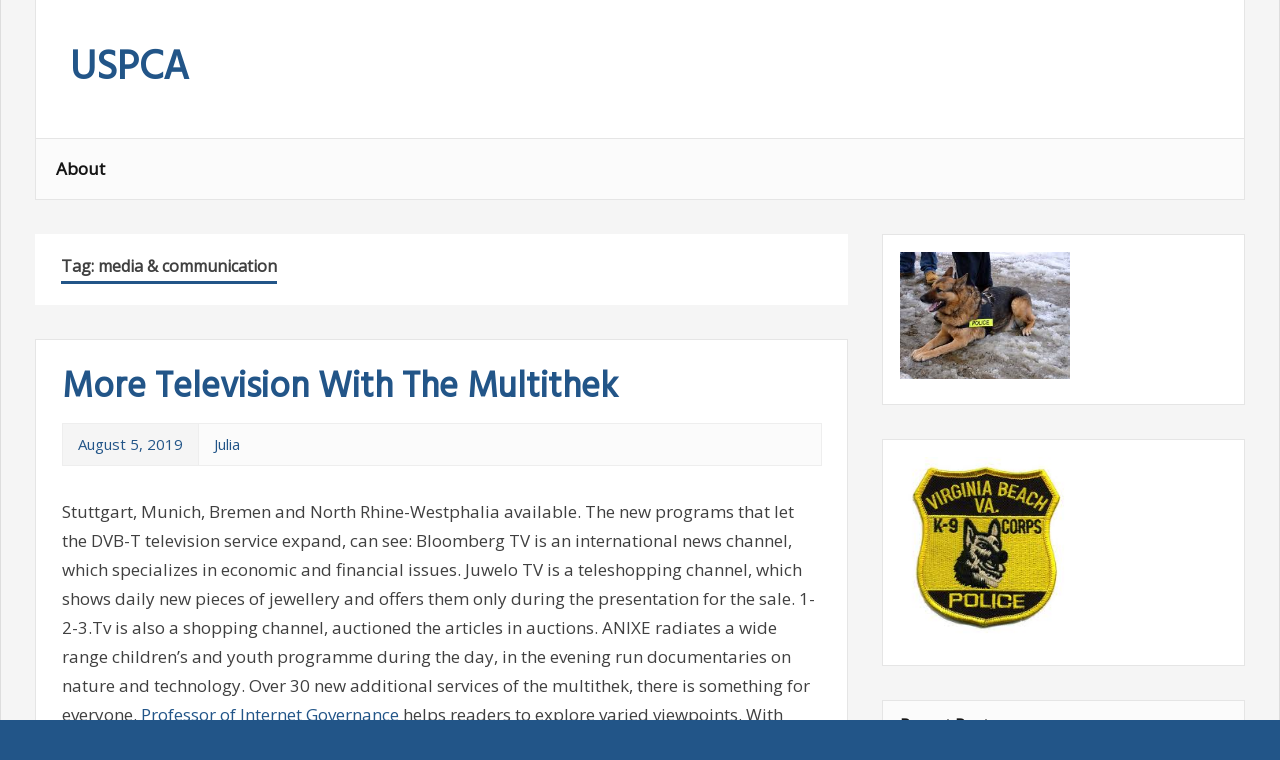

--- FILE ---
content_type: text/html; charset=UTF-8
request_url: http://www.uspca21.com/tag/media-communication/
body_size: 11790
content:
<!DOCTYPE html>
<html lang="en-US">

<head>
<meta charset="UTF-8">
<meta name="viewport" content="width=device-width, initial-scale=1">
<link rel="profile" href="http://gmpg.org/xfn/11">
<link rel="pingback" href="http://www.uspca21.com/xmlrpc.php">

<title>media &amp; communication &#8211; USPCA</title>
<meta name='robots' content='max-image-preview:large' />
<link rel='dns-prefetch' href='//fonts.googleapis.com' />
<link rel="alternate" type="application/rss+xml" title="USPCA &raquo; Feed" href="http://www.uspca21.com/feed/" />
<link rel="alternate" type="application/rss+xml" title="USPCA &raquo; Comments Feed" href="http://www.uspca21.com/comments/feed/" />
<link rel="alternate" type="application/rss+xml" title="USPCA &raquo; media &amp; communication Tag Feed" href="http://www.uspca21.com/tag/media-communication/feed/" />
<style id='wp-img-auto-sizes-contain-inline-css' type='text/css'>
img:is([sizes=auto i],[sizes^="auto," i]){contain-intrinsic-size:3000px 1500px}
/*# sourceURL=wp-img-auto-sizes-contain-inline-css */
</style>
<style id='wp-emoji-styles-inline-css' type='text/css'>

	img.wp-smiley, img.emoji {
		display: inline !important;
		border: none !important;
		box-shadow: none !important;
		height: 1em !important;
		width: 1em !important;
		margin: 0 0.07em !important;
		vertical-align: -0.1em !important;
		background: none !important;
		padding: 0 !important;
	}
/*# sourceURL=wp-emoji-styles-inline-css */
</style>
<style id='wp-block-library-inline-css' type='text/css'>
:root{--wp-block-synced-color:#7a00df;--wp-block-synced-color--rgb:122,0,223;--wp-bound-block-color:var(--wp-block-synced-color);--wp-editor-canvas-background:#ddd;--wp-admin-theme-color:#007cba;--wp-admin-theme-color--rgb:0,124,186;--wp-admin-theme-color-darker-10:#006ba1;--wp-admin-theme-color-darker-10--rgb:0,107,160.5;--wp-admin-theme-color-darker-20:#005a87;--wp-admin-theme-color-darker-20--rgb:0,90,135;--wp-admin-border-width-focus:2px}@media (min-resolution:192dpi){:root{--wp-admin-border-width-focus:1.5px}}.wp-element-button{cursor:pointer}:root .has-very-light-gray-background-color{background-color:#eee}:root .has-very-dark-gray-background-color{background-color:#313131}:root .has-very-light-gray-color{color:#eee}:root .has-very-dark-gray-color{color:#313131}:root .has-vivid-green-cyan-to-vivid-cyan-blue-gradient-background{background:linear-gradient(135deg,#00d084,#0693e3)}:root .has-purple-crush-gradient-background{background:linear-gradient(135deg,#34e2e4,#4721fb 50%,#ab1dfe)}:root .has-hazy-dawn-gradient-background{background:linear-gradient(135deg,#faaca8,#dad0ec)}:root .has-subdued-olive-gradient-background{background:linear-gradient(135deg,#fafae1,#67a671)}:root .has-atomic-cream-gradient-background{background:linear-gradient(135deg,#fdd79a,#004a59)}:root .has-nightshade-gradient-background{background:linear-gradient(135deg,#330968,#31cdcf)}:root .has-midnight-gradient-background{background:linear-gradient(135deg,#020381,#2874fc)}:root{--wp--preset--font-size--normal:16px;--wp--preset--font-size--huge:42px}.has-regular-font-size{font-size:1em}.has-larger-font-size{font-size:2.625em}.has-normal-font-size{font-size:var(--wp--preset--font-size--normal)}.has-huge-font-size{font-size:var(--wp--preset--font-size--huge)}.has-text-align-center{text-align:center}.has-text-align-left{text-align:left}.has-text-align-right{text-align:right}.has-fit-text{white-space:nowrap!important}#end-resizable-editor-section{display:none}.aligncenter{clear:both}.items-justified-left{justify-content:flex-start}.items-justified-center{justify-content:center}.items-justified-right{justify-content:flex-end}.items-justified-space-between{justify-content:space-between}.screen-reader-text{border:0;clip-path:inset(50%);height:1px;margin:-1px;overflow:hidden;padding:0;position:absolute;width:1px;word-wrap:normal!important}.screen-reader-text:focus{background-color:#ddd;clip-path:none;color:#444;display:block;font-size:1em;height:auto;left:5px;line-height:normal;padding:15px 23px 14px;text-decoration:none;top:5px;width:auto;z-index:100000}html :where(.has-border-color){border-style:solid}html :where([style*=border-top-color]){border-top-style:solid}html :where([style*=border-right-color]){border-right-style:solid}html :where([style*=border-bottom-color]){border-bottom-style:solid}html :where([style*=border-left-color]){border-left-style:solid}html :where([style*=border-width]){border-style:solid}html :where([style*=border-top-width]){border-top-style:solid}html :where([style*=border-right-width]){border-right-style:solid}html :where([style*=border-bottom-width]){border-bottom-style:solid}html :where([style*=border-left-width]){border-left-style:solid}html :where(img[class*=wp-image-]){height:auto;max-width:100%}:where(figure){margin:0 0 1em}html :where(.is-position-sticky){--wp-admin--admin-bar--position-offset:var(--wp-admin--admin-bar--height,0px)}@media screen and (max-width:600px){html :where(.is-position-sticky){--wp-admin--admin-bar--position-offset:0px}}

/*# sourceURL=wp-block-library-inline-css */
</style><style id='global-styles-inline-css' type='text/css'>
:root{--wp--preset--aspect-ratio--square: 1;--wp--preset--aspect-ratio--4-3: 4/3;--wp--preset--aspect-ratio--3-4: 3/4;--wp--preset--aspect-ratio--3-2: 3/2;--wp--preset--aspect-ratio--2-3: 2/3;--wp--preset--aspect-ratio--16-9: 16/9;--wp--preset--aspect-ratio--9-16: 9/16;--wp--preset--color--black: #000000;--wp--preset--color--cyan-bluish-gray: #abb8c3;--wp--preset--color--white: #ffffff;--wp--preset--color--pale-pink: #f78da7;--wp--preset--color--vivid-red: #cf2e2e;--wp--preset--color--luminous-vivid-orange: #ff6900;--wp--preset--color--luminous-vivid-amber: #fcb900;--wp--preset--color--light-green-cyan: #7bdcb5;--wp--preset--color--vivid-green-cyan: #00d084;--wp--preset--color--pale-cyan-blue: #8ed1fc;--wp--preset--color--vivid-cyan-blue: #0693e3;--wp--preset--color--vivid-purple: #9b51e0;--wp--preset--gradient--vivid-cyan-blue-to-vivid-purple: linear-gradient(135deg,rgb(6,147,227) 0%,rgb(155,81,224) 100%);--wp--preset--gradient--light-green-cyan-to-vivid-green-cyan: linear-gradient(135deg,rgb(122,220,180) 0%,rgb(0,208,130) 100%);--wp--preset--gradient--luminous-vivid-amber-to-luminous-vivid-orange: linear-gradient(135deg,rgb(252,185,0) 0%,rgb(255,105,0) 100%);--wp--preset--gradient--luminous-vivid-orange-to-vivid-red: linear-gradient(135deg,rgb(255,105,0) 0%,rgb(207,46,46) 100%);--wp--preset--gradient--very-light-gray-to-cyan-bluish-gray: linear-gradient(135deg,rgb(238,238,238) 0%,rgb(169,184,195) 100%);--wp--preset--gradient--cool-to-warm-spectrum: linear-gradient(135deg,rgb(74,234,220) 0%,rgb(151,120,209) 20%,rgb(207,42,186) 40%,rgb(238,44,130) 60%,rgb(251,105,98) 80%,rgb(254,248,76) 100%);--wp--preset--gradient--blush-light-purple: linear-gradient(135deg,rgb(255,206,236) 0%,rgb(152,150,240) 100%);--wp--preset--gradient--blush-bordeaux: linear-gradient(135deg,rgb(254,205,165) 0%,rgb(254,45,45) 50%,rgb(107,0,62) 100%);--wp--preset--gradient--luminous-dusk: linear-gradient(135deg,rgb(255,203,112) 0%,rgb(199,81,192) 50%,rgb(65,88,208) 100%);--wp--preset--gradient--pale-ocean: linear-gradient(135deg,rgb(255,245,203) 0%,rgb(182,227,212) 50%,rgb(51,167,181) 100%);--wp--preset--gradient--electric-grass: linear-gradient(135deg,rgb(202,248,128) 0%,rgb(113,206,126) 100%);--wp--preset--gradient--midnight: linear-gradient(135deg,rgb(2,3,129) 0%,rgb(40,116,252) 100%);--wp--preset--font-size--small: 13px;--wp--preset--font-size--medium: 20px;--wp--preset--font-size--large: 36px;--wp--preset--font-size--x-large: 42px;--wp--preset--spacing--20: 0.44rem;--wp--preset--spacing--30: 0.67rem;--wp--preset--spacing--40: 1rem;--wp--preset--spacing--50: 1.5rem;--wp--preset--spacing--60: 2.25rem;--wp--preset--spacing--70: 3.38rem;--wp--preset--spacing--80: 5.06rem;--wp--preset--shadow--natural: 6px 6px 9px rgba(0, 0, 0, 0.2);--wp--preset--shadow--deep: 12px 12px 50px rgba(0, 0, 0, 0.4);--wp--preset--shadow--sharp: 6px 6px 0px rgba(0, 0, 0, 0.2);--wp--preset--shadow--outlined: 6px 6px 0px -3px rgb(255, 255, 255), 6px 6px rgb(0, 0, 0);--wp--preset--shadow--crisp: 6px 6px 0px rgb(0, 0, 0);}:where(.is-layout-flex){gap: 0.5em;}:where(.is-layout-grid){gap: 0.5em;}body .is-layout-flex{display: flex;}.is-layout-flex{flex-wrap: wrap;align-items: center;}.is-layout-flex > :is(*, div){margin: 0;}body .is-layout-grid{display: grid;}.is-layout-grid > :is(*, div){margin: 0;}:where(.wp-block-columns.is-layout-flex){gap: 2em;}:where(.wp-block-columns.is-layout-grid){gap: 2em;}:where(.wp-block-post-template.is-layout-flex){gap: 1.25em;}:where(.wp-block-post-template.is-layout-grid){gap: 1.25em;}.has-black-color{color: var(--wp--preset--color--black) !important;}.has-cyan-bluish-gray-color{color: var(--wp--preset--color--cyan-bluish-gray) !important;}.has-white-color{color: var(--wp--preset--color--white) !important;}.has-pale-pink-color{color: var(--wp--preset--color--pale-pink) !important;}.has-vivid-red-color{color: var(--wp--preset--color--vivid-red) !important;}.has-luminous-vivid-orange-color{color: var(--wp--preset--color--luminous-vivid-orange) !important;}.has-luminous-vivid-amber-color{color: var(--wp--preset--color--luminous-vivid-amber) !important;}.has-light-green-cyan-color{color: var(--wp--preset--color--light-green-cyan) !important;}.has-vivid-green-cyan-color{color: var(--wp--preset--color--vivid-green-cyan) !important;}.has-pale-cyan-blue-color{color: var(--wp--preset--color--pale-cyan-blue) !important;}.has-vivid-cyan-blue-color{color: var(--wp--preset--color--vivid-cyan-blue) !important;}.has-vivid-purple-color{color: var(--wp--preset--color--vivid-purple) !important;}.has-black-background-color{background-color: var(--wp--preset--color--black) !important;}.has-cyan-bluish-gray-background-color{background-color: var(--wp--preset--color--cyan-bluish-gray) !important;}.has-white-background-color{background-color: var(--wp--preset--color--white) !important;}.has-pale-pink-background-color{background-color: var(--wp--preset--color--pale-pink) !important;}.has-vivid-red-background-color{background-color: var(--wp--preset--color--vivid-red) !important;}.has-luminous-vivid-orange-background-color{background-color: var(--wp--preset--color--luminous-vivid-orange) !important;}.has-luminous-vivid-amber-background-color{background-color: var(--wp--preset--color--luminous-vivid-amber) !important;}.has-light-green-cyan-background-color{background-color: var(--wp--preset--color--light-green-cyan) !important;}.has-vivid-green-cyan-background-color{background-color: var(--wp--preset--color--vivid-green-cyan) !important;}.has-pale-cyan-blue-background-color{background-color: var(--wp--preset--color--pale-cyan-blue) !important;}.has-vivid-cyan-blue-background-color{background-color: var(--wp--preset--color--vivid-cyan-blue) !important;}.has-vivid-purple-background-color{background-color: var(--wp--preset--color--vivid-purple) !important;}.has-black-border-color{border-color: var(--wp--preset--color--black) !important;}.has-cyan-bluish-gray-border-color{border-color: var(--wp--preset--color--cyan-bluish-gray) !important;}.has-white-border-color{border-color: var(--wp--preset--color--white) !important;}.has-pale-pink-border-color{border-color: var(--wp--preset--color--pale-pink) !important;}.has-vivid-red-border-color{border-color: var(--wp--preset--color--vivid-red) !important;}.has-luminous-vivid-orange-border-color{border-color: var(--wp--preset--color--luminous-vivid-orange) !important;}.has-luminous-vivid-amber-border-color{border-color: var(--wp--preset--color--luminous-vivid-amber) !important;}.has-light-green-cyan-border-color{border-color: var(--wp--preset--color--light-green-cyan) !important;}.has-vivid-green-cyan-border-color{border-color: var(--wp--preset--color--vivid-green-cyan) !important;}.has-pale-cyan-blue-border-color{border-color: var(--wp--preset--color--pale-cyan-blue) !important;}.has-vivid-cyan-blue-border-color{border-color: var(--wp--preset--color--vivid-cyan-blue) !important;}.has-vivid-purple-border-color{border-color: var(--wp--preset--color--vivid-purple) !important;}.has-vivid-cyan-blue-to-vivid-purple-gradient-background{background: var(--wp--preset--gradient--vivid-cyan-blue-to-vivid-purple) !important;}.has-light-green-cyan-to-vivid-green-cyan-gradient-background{background: var(--wp--preset--gradient--light-green-cyan-to-vivid-green-cyan) !important;}.has-luminous-vivid-amber-to-luminous-vivid-orange-gradient-background{background: var(--wp--preset--gradient--luminous-vivid-amber-to-luminous-vivid-orange) !important;}.has-luminous-vivid-orange-to-vivid-red-gradient-background{background: var(--wp--preset--gradient--luminous-vivid-orange-to-vivid-red) !important;}.has-very-light-gray-to-cyan-bluish-gray-gradient-background{background: var(--wp--preset--gradient--very-light-gray-to-cyan-bluish-gray) !important;}.has-cool-to-warm-spectrum-gradient-background{background: var(--wp--preset--gradient--cool-to-warm-spectrum) !important;}.has-blush-light-purple-gradient-background{background: var(--wp--preset--gradient--blush-light-purple) !important;}.has-blush-bordeaux-gradient-background{background: var(--wp--preset--gradient--blush-bordeaux) !important;}.has-luminous-dusk-gradient-background{background: var(--wp--preset--gradient--luminous-dusk) !important;}.has-pale-ocean-gradient-background{background: var(--wp--preset--gradient--pale-ocean) !important;}.has-electric-grass-gradient-background{background: var(--wp--preset--gradient--electric-grass) !important;}.has-midnight-gradient-background{background: var(--wp--preset--gradient--midnight) !important;}.has-small-font-size{font-size: var(--wp--preset--font-size--small) !important;}.has-medium-font-size{font-size: var(--wp--preset--font-size--medium) !important;}.has-large-font-size{font-size: var(--wp--preset--font-size--large) !important;}.has-x-large-font-size{font-size: var(--wp--preset--font-size--x-large) !important;}
/*# sourceURL=global-styles-inline-css */
</style>

<style id='classic-theme-styles-inline-css' type='text/css'>
/*! This file is auto-generated */
.wp-block-button__link{color:#fff;background-color:#32373c;border-radius:9999px;box-shadow:none;text-decoration:none;padding:calc(.667em + 2px) calc(1.333em + 2px);font-size:1.125em}.wp-block-file__button{background:#32373c;color:#fff;text-decoration:none}
/*# sourceURL=/wp-includes/css/classic-themes.min.css */
</style>
<link rel='stylesheet' id='zeemagazine-stylesheet-css' href='http://www.uspca21.com/wp-content/themes/zeemagazine/style.css?ver=6.9' type='text/css' media='all' />
<link rel='stylesheet' id='zeemagazine-genericons-css' href='http://www.uspca21.com/wp-content/themes/zeemagazine/css/genericons/genericons.css?ver=6.9' type='text/css' media='all' />
<link rel='stylesheet' id='zeemagazine-default-fonts-css' href='//fonts.googleapis.com/css?family=Open+Sans%7CHind&#038;subset=latin%2Clatin-ext' type='text/css' media='all' />
<script type="text/javascript" src="http://www.uspca21.com/wp-includes/js/jquery/jquery.min.js?ver=3.7.1" id="jquery-core-js"></script>
<script type="text/javascript" src="http://www.uspca21.com/wp-includes/js/jquery/jquery-migrate.min.js?ver=3.4.1" id="jquery-migrate-js"></script>
<script type="text/javascript" src="http://www.uspca21.com/wp-content/themes/zeemagazine/js/navigation.js?ver=6.9" id="zeemagazine-jquery-navigation-js"></script>
<script type="text/javascript" src="http://www.uspca21.com/wp-content/themes/zeemagazine/js/sidebar.js?ver=6.9" id="zeemagazine-jquery-sidebar-js"></script>
<link rel="https://api.w.org/" href="http://www.uspca21.com/wp-json/" /><link rel="alternate" title="JSON" type="application/json" href="http://www.uspca21.com/wp-json/wp/v2/tags/271" /><meta name="generator" content="WordPress 6.9" />
<style data-context="foundation-flickity-css">/*! Flickity v2.0.2
http://flickity.metafizzy.co
---------------------------------------------- */.flickity-enabled{position:relative}.flickity-enabled:focus{outline:0}.flickity-viewport{overflow:hidden;position:relative;height:100%}.flickity-slider{position:absolute;width:100%;height:100%}.flickity-enabled.is-draggable{-webkit-tap-highlight-color:transparent;tap-highlight-color:transparent;-webkit-user-select:none;-moz-user-select:none;-ms-user-select:none;user-select:none}.flickity-enabled.is-draggable .flickity-viewport{cursor:move;cursor:-webkit-grab;cursor:grab}.flickity-enabled.is-draggable .flickity-viewport.is-pointer-down{cursor:-webkit-grabbing;cursor:grabbing}.flickity-prev-next-button{position:absolute;top:50%;width:44px;height:44px;border:none;border-radius:50%;background:#fff;background:hsla(0,0%,100%,.75);cursor:pointer;-webkit-transform:translateY(-50%);transform:translateY(-50%)}.flickity-prev-next-button:hover{background:#fff}.flickity-prev-next-button:focus{outline:0;box-shadow:0 0 0 5px #09f}.flickity-prev-next-button:active{opacity:.6}.flickity-prev-next-button.previous{left:10px}.flickity-prev-next-button.next{right:10px}.flickity-rtl .flickity-prev-next-button.previous{left:auto;right:10px}.flickity-rtl .flickity-prev-next-button.next{right:auto;left:10px}.flickity-prev-next-button:disabled{opacity:.3;cursor:auto}.flickity-prev-next-button svg{position:absolute;left:20%;top:20%;width:60%;height:60%}.flickity-prev-next-button .arrow{fill:#333}.flickity-page-dots{position:absolute;width:100%;bottom:-25px;padding:0;margin:0;list-style:none;text-align:center;line-height:1}.flickity-rtl .flickity-page-dots{direction:rtl}.flickity-page-dots .dot{display:inline-block;width:10px;height:10px;margin:0 8px;background:#333;border-radius:50%;opacity:.25;cursor:pointer}.flickity-page-dots .dot.is-selected{opacity:1}</style><style data-context="foundation-slideout-css">.slideout-menu{position:fixed;left:0;top:0;bottom:0;right:auto;z-index:0;width:256px;overflow-y:auto;-webkit-overflow-scrolling:touch;display:none}.slideout-menu.pushit-right{left:auto;right:0}.slideout-panel{position:relative;z-index:1;will-change:transform}.slideout-open,.slideout-open .slideout-panel,.slideout-open body{overflow:hidden}.slideout-open .slideout-menu{display:block}.pushit{display:none}</style><style>.ios7.web-app-mode.has-fixed header{ background-color: rgba(3,122,221,.88);}</style></head>

<body class="archive tag tag-media-communication tag-271 wp-theme-zeemagazine">

	<div id="page" class="hfeed site">
		
		<a class="skip-link screen-reader-text" href="#content">Skip to content</a>
			
		<header id="masthead" class="site-header clearfix" role="banner">
			
			<div class="header-main clearfix">
						
				<div id="logo" class="site-branding clearfix">
				
					
	<a href="http://www.uspca21.com/" title="USPCA" rel="home">
		<h1 class="site-title">USPCA</h1>
	</a>

				
				</div><!-- .site-branding -->
				
				<div class="header-content-wrap">
				
					
	<div id="header-content" class="header-content clearfix">
		
		
	</div>				
				</div>

			</div><!-- .header-main -->
			
			<nav id="main-navigation" class="primary-navigation navigation clearfix" role="navigation">
				<ul id="menu-main-navigation" class="main-navigation-menu menu"><li class="page_item page-item-8"><a href="http://www.uspca21.com/about-2/">About</a></li>
</ul>			</nav><!-- #main-navigation -->
		
		</header><!-- #masthead -->
		
				
		<div id="content" class="site-content clearfix">
			
	<section id="primary" class="content-area">
		<main id="main" class="site-main" role="main">
		
				
			<header class="page-header">
				<h1 class="archive-title">Tag: <span>media &amp; communication</span></h1>			</header><!-- .page-header -->

			
	<article id="post-4279" class="post-4279 post type-post status-publish format-standard hentry category-general tag-media-communication">

		<header class="entry-header">
			
			<h1 class="entry-title"><a href="http://www.uspca21.com/more-television-with-the-multithek/" rel="bookmark">More Television With The Multithek</a></h1>			
			<div class="entry-meta clearfix"><span class="meta-date"><a href="http://www.uspca21.com/more-television-with-the-multithek/" title="4:41 am" rel="bookmark"><time class="entry-date published updated" datetime="2019-08-05T04:41:03-07:00">August 5, 2019</time></a></span><span class="meta-author"> <span class="author vcard"><a class="url fn n" href="http://www.uspca21.com/author/joel/" title="View all posts by Julia" rel="author">Julia</a></span></span></div>			
		</header><!-- .entry-header -->

		<div class="entry-content clearfix">
			
					
		<div class="entry-thumbnail">
			<a href="http://www.uspca21.com/more-television-with-the-multithek/" rel="bookmark">
							</a>
		</div>
			<p>Stuttgart, Munich, Bremen and North Rhine-Westphalia available. The new programs that let the DVB-T television service expand, can see: Bloomberg TV is an international news channel, which specializes in economic and financial issues. Juwelo TV is a teleshopping channel, which shows daily new pieces of jewellery and offers them only during the presentation for the sale. 1-2-3.Tv is also a shopping channel, auctioned the articles in auctions. ANIXE radiates a wide range children&#8217;s and youth programme during the day, in the evening run documentaries on nature and technology. Over 30 new additional services of the multithek, there is something for everyone. <a href='https://www.strategy-business.com/article/Best-Business-Books-2018-Innovation?gko=5ec50'>Professor of Internet Governance</a> helps readers to explore varied viewpoints. With Fototv.com, the world&#8217;s largest Web TV site about photography, users have access to over 1,500 workshops, Photoshop tutorials and interviews. </p>
<p>The application of night of the jumps offers sports fans many interesting articles, videos and images around the new Freestyle Motocross sport. And thanks to MySpass, now also Comedyliebhaber come fully at their own expense: series highlights such as Stromberg and Pastewka can be obtained instantly at any time. Our goal is to continuously enhance the attractiveness of DVB-T in Germany&#8221;, says Daniel peasant, <a href="http://www.vicepresidents.com/">Vice President</a> business unit new media at MEDIA BROADCAST. The multithek now offers individual access to different applications, libraries and additional TV channels antenna television at no additional charge. Further evidence that the connection of Internet and television is real and has been upgraded with attractive offers&#8221;. </p>
<p>The multithek guarantees a wide viewing experience via DVB-T for the whole family. It provides entertainment and information, and the DVB-T viewers whenever they want. Viewers can put together their wish program to request airtime through the simple use of the offers &#8211; no matter whether attractive television or other supplementary offers in the form of applications. There is more information and images for the multithek under which is multithek a service of MEDIA BROADCAST, Europe &#8216;s largest full service provider of the broadcasting and media industry. In the core business designed, built and operates the company nationally and worldwide multimedia transmission platforms for radio and television, based on modern transmitter, cable, and satellite networks. As a TDF group company, MEDIA BROADCAST serves about 750 national and international customers: public and private broadcasters, TV and radio production company, international broadcaster and network operators, media institutions and the cinema industry. The portfolio includes almost all services of the process chain in broadcasting, from the production, content management up to the release. Information to MEDIA BROADCAST under, the TDF group under. PRESS contact multithek: dot.communications Philip Lobbecke Tel.</p>
		
		</div><!-- .entry-content -->

	</article>			
		</main><!-- #main -->
	</section><!-- #primary -->

		<section id="secondary" class="sidebar widget-area clearfix" role="complementary">

		<aside id="text-5" class="widget widget_text clearfix">			<div class="textwidget"><img src="http://www.uspca21.com/wp-content/uploads/2011/08/canine1.jpg" width="170"/>

</div>
		</aside><aside id="text-4" class="widget widget_text clearfix">			<div class="textwidget"><img src="http://www.uspca21.com/wp-content/uploads/2011/08/canine.jpg" width="170"/>

</div>
		</aside>
		<aside id="recent-posts-3" class="widget widget_recent_entries clearfix">
		<div class="widget-header"><h3 class="widget-title">Recent Posts</h3></div>
		<ul>
											<li>
					<a href="http://www.uspca21.com/platonic-dualism/">Platonic Dualism</a>
									</li>
											<li>
					<a href="http://www.uspca21.com/captation-of-resources/">Captation Of Resources</a>
									</li>
											<li>
					<a href="http://www.uspca21.com/rita-hayworth/">Rita Hayworth</a>
									</li>
											<li>
					<a href="http://www.uspca21.com/berries-water/">Berries Water</a>
									</li>
											<li>
					<a href="http://www.uspca21.com/the-foundation/">The Foundation</a>
									</li>
					</ul>

		</aside><aside id="text-2" class="widget widget_text clearfix">			<div class="textwidget"><object style="height: 290px; width:100%"><param name="movie" value="http://www.youtube.com/v/crq2ALKaMTA?version=3"><param name="allowFullScreen" value="true"><param name="allowScriptAccess" value="always"><embed src="http://www.youtube.com/v/crq2ALKaMTA?version=3" type="application/x-shockwave-flash" allowfullscreen="true" allowScriptAccess="always"></object></div>
		</aside><aside id="archives-4" class="widget widget_archive clearfix"><div class="widget-header"><h3 class="widget-title">Archives</h3></div>
			<ul>
					<li><a href='http://www.uspca21.com/2023/11/'>November 2023</a></li>
	<li><a href='http://www.uspca21.com/2021/01/'>January 2021</a></li>
	<li><a href='http://www.uspca21.com/2020/07/'>July 2020</a></li>
	<li><a href='http://www.uspca21.com/2020/06/'>June 2020</a></li>
	<li><a href='http://www.uspca21.com/2020/05/'>May 2020</a></li>
	<li><a href='http://www.uspca21.com/2020/04/'>April 2020</a></li>
	<li><a href='http://www.uspca21.com/2020/02/'>February 2020</a></li>
	<li><a href='http://www.uspca21.com/2020/01/'>January 2020</a></li>
	<li><a href='http://www.uspca21.com/2019/12/'>December 2019</a></li>
	<li><a href='http://www.uspca21.com/2019/11/'>November 2019</a></li>
	<li><a href='http://www.uspca21.com/2019/10/'>October 2019</a></li>
	<li><a href='http://www.uspca21.com/2019/09/'>September 2019</a></li>
	<li><a href='http://www.uspca21.com/2019/08/'>August 2019</a></li>
	<li><a href='http://www.uspca21.com/2019/07/'>July 2019</a></li>
	<li><a href='http://www.uspca21.com/2019/06/'>June 2019</a></li>
	<li><a href='http://www.uspca21.com/2019/05/'>May 2019</a></li>
	<li><a href='http://www.uspca21.com/2019/04/'>April 2019</a></li>
	<li><a href='http://www.uspca21.com/2019/03/'>March 2019</a></li>
	<li><a href='http://www.uspca21.com/2019/02/'>February 2019</a></li>
	<li><a href='http://www.uspca21.com/2019/01/'>January 2019</a></li>
	<li><a href='http://www.uspca21.com/2018/12/'>December 2018</a></li>
	<li><a href='http://www.uspca21.com/2018/11/'>November 2018</a></li>
	<li><a href='http://www.uspca21.com/2018/10/'>October 2018</a></li>
	<li><a href='http://www.uspca21.com/2018/09/'>September 2018</a></li>
	<li><a href='http://www.uspca21.com/2018/08/'>August 2018</a></li>
	<li><a href='http://www.uspca21.com/2018/07/'>July 2018</a></li>
	<li><a href='http://www.uspca21.com/2018/06/'>June 2018</a></li>
	<li><a href='http://www.uspca21.com/2018/05/'>May 2018</a></li>
	<li><a href='http://www.uspca21.com/2018/04/'>April 2018</a></li>
	<li><a href='http://www.uspca21.com/2018/03/'>March 2018</a></li>
	<li><a href='http://www.uspca21.com/2018/02/'>February 2018</a></li>
	<li><a href='http://www.uspca21.com/2018/01/'>January 2018</a></li>
	<li><a href='http://www.uspca21.com/2017/11/'>November 2017</a></li>
	<li><a href='http://www.uspca21.com/2017/10/'>October 2017</a></li>
	<li><a href='http://www.uspca21.com/2017/09/'>September 2017</a></li>
	<li><a href='http://www.uspca21.com/2017/08/'>August 2017</a></li>
	<li><a href='http://www.uspca21.com/2017/07/'>July 2017</a></li>
	<li><a href='http://www.uspca21.com/2017/06/'>June 2017</a></li>
	<li><a href='http://www.uspca21.com/2017/05/'>May 2017</a></li>
	<li><a href='http://www.uspca21.com/2017/04/'>April 2017</a></li>
	<li><a href='http://www.uspca21.com/2017/03/'>March 2017</a></li>
	<li><a href='http://www.uspca21.com/2017/02/'>February 2017</a></li>
	<li><a href='http://www.uspca21.com/2017/01/'>January 2017</a></li>
	<li><a href='http://www.uspca21.com/2016/12/'>December 2016</a></li>
	<li><a href='http://www.uspca21.com/2016/11/'>November 2016</a></li>
	<li><a href='http://www.uspca21.com/2016/10/'>October 2016</a></li>
	<li><a href='http://www.uspca21.com/2016/09/'>September 2016</a></li>
	<li><a href='http://www.uspca21.com/2016/08/'>August 2016</a></li>
	<li><a href='http://www.uspca21.com/2016/07/'>July 2016</a></li>
	<li><a href='http://www.uspca21.com/2016/05/'>May 2016</a></li>
	<li><a href='http://www.uspca21.com/2016/03/'>March 2016</a></li>
	<li><a href='http://www.uspca21.com/2016/02/'>February 2016</a></li>
	<li><a href='http://www.uspca21.com/2016/01/'>January 2016</a></li>
	<li><a href='http://www.uspca21.com/2015/12/'>December 2015</a></li>
	<li><a href='http://www.uspca21.com/2015/11/'>November 2015</a></li>
	<li><a href='http://www.uspca21.com/2015/10/'>October 2015</a></li>
	<li><a href='http://www.uspca21.com/2015/09/'>September 2015</a></li>
	<li><a href='http://www.uspca21.com/2015/08/'>August 2015</a></li>
	<li><a href='http://www.uspca21.com/2015/07/'>July 2015</a></li>
	<li><a href='http://www.uspca21.com/2015/06/'>June 2015</a></li>
	<li><a href='http://www.uspca21.com/2015/05/'>May 2015</a></li>
	<li><a href='http://www.uspca21.com/2015/04/'>April 2015</a></li>
	<li><a href='http://www.uspca21.com/2015/03/'>March 2015</a></li>
	<li><a href='http://www.uspca21.com/2014/05/'>May 2014</a></li>
	<li><a href='http://www.uspca21.com/2014/04/'>April 2014</a></li>
	<li><a href='http://www.uspca21.com/2014/03/'>March 2014</a></li>
	<li><a href='http://www.uspca21.com/2014/02/'>February 2014</a></li>
	<li><a href='http://www.uspca21.com/2014/01/'>January 2014</a></li>
	<li><a href='http://www.uspca21.com/2013/12/'>December 2013</a></li>
	<li><a href='http://www.uspca21.com/2013/11/'>November 2013</a></li>
	<li><a href='http://www.uspca21.com/2013/10/'>October 2013</a></li>
	<li><a href='http://www.uspca21.com/2013/09/'>September 2013</a></li>
	<li><a href='http://www.uspca21.com/2013/08/'>August 2013</a></li>
	<li><a href='http://www.uspca21.com/2013/07/'>July 2013</a></li>
	<li><a href='http://www.uspca21.com/2013/06/'>June 2013</a></li>
	<li><a href='http://www.uspca21.com/2013/05/'>May 2013</a></li>
	<li><a href='http://www.uspca21.com/2013/04/'>April 2013</a></li>
	<li><a href='http://www.uspca21.com/2013/03/'>March 2013</a></li>
	<li><a href='http://www.uspca21.com/2013/02/'>February 2013</a></li>
	<li><a href='http://www.uspca21.com/2013/01/'>January 2013</a></li>
	<li><a href='http://www.uspca21.com/2012/12/'>December 2012</a></li>
	<li><a href='http://www.uspca21.com/2012/11/'>November 2012</a></li>
	<li><a href='http://www.uspca21.com/2012/10/'>October 2012</a></li>
	<li><a href='http://www.uspca21.com/2012/08/'>August 2012</a></li>
	<li><a href='http://www.uspca21.com/2012/05/'>May 2012</a></li>
	<li><a href='http://www.uspca21.com/2012/04/'>April 2012</a></li>
	<li><a href='http://www.uspca21.com/2012/03/'>March 2012</a></li>
	<li><a href='http://www.uspca21.com/2012/01/'>January 2012</a></li>
	<li><a href='http://www.uspca21.com/2011/12/'>December 2011</a></li>
	<li><a href='http://www.uspca21.com/2011/11/'>November 2011</a></li>
	<li><a href='http://www.uspca21.com/2011/10/'>October 2011</a></li>
	<li><a href='http://www.uspca21.com/2011/09/'>September 2011</a></li>
	<li><a href='http://www.uspca21.com/2011/07/'>July 2011</a></li>
	<li><a href='http://www.uspca21.com/2011/06/'>June 2011</a></li>
	<li><a href='http://www.uspca21.com/2011/03/'>March 2011</a></li>
			</ul>

			</aside><aside id="categories-4" class="widget widget_categories clearfix"><div class="widget-header"><h3 class="widget-title">Categories</h3></div>
			<ul>
					<li class="cat-item cat-item-4"><a href="http://www.uspca21.com/category/general/">General</a>
</li>
			</ul>

			</aside><aside id="pages-5" class="widget widget_pages clearfix"><div class="widget-header"><h3 class="widget-title">Pages</h3></div>
			<ul>
				<li class="page_item page-item-8"><a href="http://www.uspca21.com/about-2/">About</a></li>
			</ul>

			</aside><aside id="tag_cloud-3" class="widget widget_tag_cloud clearfix"><div class="widget-header"><h3 class="widget-title">Tags</h3></div><div class="tagcloud"><a href="http://www.uspca21.com/tag/advertising-pr/" class="tag-cloud-link tag-link-301 tag-link-position-1" style="font-size: 10.24pt;" aria-label="advertising &amp; pr (5 items)">advertising &amp; pr</a>
<a href="http://www.uspca21.com/tag/art/" class="tag-cloud-link tag-link-131 tag-link-position-2" style="font-size: 12.2pt;" aria-label="art (6 items)">art</a>
<a href="http://www.uspca21.com/tag/beauty/" class="tag-cloud-link tag-link-342 tag-link-position-3" style="font-size: 8pt;" aria-label="beauty (4 items)">beauty</a>
<a href="http://www.uspca21.com/tag/business/" class="tag-cloud-link tag-link-15 tag-link-position-4" style="font-size: 10.24pt;" aria-label="business (5 items)">business</a>
<a href="http://www.uspca21.com/tag/construction/" class="tag-cloud-link tag-link-573 tag-link-position-5" style="font-size: 13.6pt;" aria-label="construction (7 items)">construction</a>
<a href="http://www.uspca21.com/tag/culture/" class="tag-cloud-link tag-link-18 tag-link-position-6" style="font-size: 15pt;" aria-label="culture (8 items)">culture</a>
<a href="http://www.uspca21.com/tag/economy/" class="tag-cloud-link tag-link-94 tag-link-position-7" style="font-size: 12.2pt;" aria-label="economy (6 items)">economy</a>
<a href="http://www.uspca21.com/tag/education/" class="tag-cloud-link tag-link-10 tag-link-position-8" style="font-size: 17.52pt;" aria-label="education (10 items)">education</a>
<a href="http://www.uspca21.com/tag/education-career/" class="tag-cloud-link tag-link-264 tag-link-position-9" style="font-size: 19.48pt;" aria-label="education &amp; career (12 items)">education &amp; career</a>
<a href="http://www.uspca21.com/tag/environment/" class="tag-cloud-link tag-link-95 tag-link-position-10" style="font-size: 10.24pt;" aria-label="environment (5 items)">environment</a>
<a href="http://www.uspca21.com/tag/equipment/" class="tag-cloud-link tag-link-21 tag-link-position-11" style="font-size: 10.24pt;" aria-label="Equipment (5 items)">Equipment</a>
<a href="http://www.uspca21.com/tag/games/" class="tag-cloud-link tag-link-130 tag-link-position-12" style="font-size: 10.24pt;" aria-label="games (5 items)">games</a>
<a href="http://www.uspca21.com/tag/government/" class="tag-cloud-link tag-link-450 tag-link-position-13" style="font-size: 8pt;" aria-label="Government (4 items)">Government</a>
<a href="http://www.uspca21.com/tag/government-and-politics/" class="tag-cloud-link tag-link-99 tag-link-position-14" style="font-size: 8pt;" aria-label="government and politics (4 items)">government and politics</a>
<a href="http://www.uspca21.com/tag/hardware-software/" class="tag-cloud-link tag-link-270 tag-link-position-15" style="font-size: 20.6pt;" aria-label="hardware &amp; software (13 items)">hardware &amp; software</a>
<a href="http://www.uspca21.com/tag/health/" class="tag-cloud-link tag-link-231 tag-link-position-16" style="font-size: 17.52pt;" aria-label="health (10 items)">health</a>
<a href="http://www.uspca21.com/tag/health-and-beauty/" class="tag-cloud-link tag-link-96 tag-link-position-17" style="font-size: 17.52pt;" aria-label="health and beauty (10 items)">health and beauty</a>
<a href="http://www.uspca21.com/tag/history/" class="tag-cloud-link tag-link-17 tag-link-position-18" style="font-size: 17.52pt;" aria-label="History (10 items)">History</a>
<a href="http://www.uspca21.com/tag/hobbies-entertainment/" class="tag-cloud-link tag-link-344 tag-link-position-19" style="font-size: 8pt;" aria-label="hobbies &amp; entertainment (4 items)">hobbies &amp; entertainment</a>
<a href="http://www.uspca21.com/tag/home-and-family/" class="tag-cloud-link tag-link-52 tag-link-position-20" style="font-size: 13.6pt;" aria-label="home and family (7 items)">home and family</a>
<a href="http://www.uspca21.com/tag/home-page/" class="tag-cloud-link tag-link-142 tag-link-position-21" style="font-size: 12.2pt;" aria-label="home page (6 items)">home page</a>
<a href="http://www.uspca21.com/tag/insurance-pension/" class="tag-cloud-link tag-link-345 tag-link-position-22" style="font-size: 19.48pt;" aria-label="insurance &amp; pension (12 items)">insurance &amp; pension</a>
<a href="http://www.uspca21.com/tag/internet/" class="tag-cloud-link tag-link-11 tag-link-position-23" style="font-size: 17.52pt;" aria-label="internet (10 items)">internet</a>
<a href="http://www.uspca21.com/tag/internet-multimedia/" class="tag-cloud-link tag-link-317 tag-link-position-24" style="font-size: 12.2pt;" aria-label="internet &amp; multimedia (6 items)">internet &amp; multimedia</a>
<a href="http://www.uspca21.com/tag/internet-marketing/" class="tag-cloud-link tag-link-56 tag-link-position-25" style="font-size: 10.24pt;" aria-label="Internet Marketing (5 items)">Internet Marketing</a>
<a href="http://www.uspca21.com/tag/it/" class="tag-cloud-link tag-link-269 tag-link-position-26" style="font-size: 20.6pt;" aria-label="it (13 items)">it</a>
<a href="http://www.uspca21.com/tag/literature/" class="tag-cloud-link tag-link-121 tag-link-position-27" style="font-size: 10.24pt;" aria-label="literature (5 items)">literature</a>
<a href="http://www.uspca21.com/tag/marketing/" class="tag-cloud-link tag-link-26 tag-link-position-28" style="font-size: 16.4pt;" aria-label="marketing (9 items)">marketing</a>
<a href="http://www.uspca21.com/tag/medicine/" class="tag-cloud-link tag-link-35 tag-link-position-29" style="font-size: 8pt;" aria-label="medicine (4 items)">medicine</a>
<a href="http://www.uspca21.com/tag/medicine-surgery/" class="tag-cloud-link tag-link-267 tag-link-position-30" style="font-size: 12.2pt;" aria-label="medicine &amp; surgery (6 items)">medicine &amp; surgery</a>
<a href="http://www.uspca21.com/tag/money/" class="tag-cloud-link tag-link-185 tag-link-position-31" style="font-size: 19.48pt;" aria-label="money (12 items)">money</a>
<a href="http://www.uspca21.com/tag/news-2/" class="tag-cloud-link tag-link-124 tag-link-position-32" style="font-size: 22pt;" aria-label="news (15 items)">news</a>
<a href="http://www.uspca21.com/tag/news-press-lyrics/" class="tag-cloud-link tag-link-261 tag-link-position-33" style="font-size: 18.64pt;" aria-label="news &amp; press lyrics (11 items)">news &amp; press lyrics</a>
<a href="http://www.uspca21.com/tag/news-present-time/" class="tag-cloud-link tag-link-114 tag-link-position-34" style="font-size: 8pt;" aria-label="news-present time (4 items)">news-present time</a>
<a href="http://www.uspca21.com/tag/noticias-actualidad/" class="tag-cloud-link tag-link-201 tag-link-position-35" style="font-size: 8pt;" aria-label="noticias-actualidad (4 items)">noticias-actualidad</a>
<a href="http://www.uspca21.com/tag/other-articles/" class="tag-cloud-link tag-link-166 tag-link-position-36" style="font-size: 10.24pt;" aria-label="other-articles (5 items)">other-articles</a>
<a href="http://www.uspca21.com/tag/philosophy/" class="tag-cloud-link tag-link-88 tag-link-position-37" style="font-size: 8pt;" aria-label="philosophy (4 items)">philosophy</a>
<a href="http://www.uspca21.com/tag/planning-architecture/" class="tag-cloud-link tag-link-574 tag-link-position-38" style="font-size: 13.6pt;" aria-label="planning &amp; architecture (7 items)">planning &amp; architecture</a>
<a href="http://www.uspca21.com/tag/psychology/" class="tag-cloud-link tag-link-79 tag-link-position-39" style="font-size: 17.52pt;" aria-label="Psychology (10 items)">Psychology</a>
<a href="http://www.uspca21.com/tag/services-consulting/" class="tag-cloud-link tag-link-272 tag-link-position-40" style="font-size: 10.24pt;" aria-label="services &amp; consulting (5 items)">services &amp; consulting</a>
<a href="http://www.uspca21.com/tag/society/" class="tag-cloud-link tag-link-83 tag-link-position-41" style="font-size: 8pt;" aria-label="society (4 items)">society</a>
<a href="http://www.uspca21.com/tag/today/" class="tag-cloud-link tag-link-210 tag-link-position-42" style="font-size: 8pt;" aria-label="today (4 items)">today</a>
<a href="http://www.uspca21.com/tag/travel/" class="tag-cloud-link tag-link-13 tag-link-position-43" style="font-size: 12.2pt;" aria-label="travel (6 items)">travel</a>
<a href="http://www.uspca21.com/tag/vacation-tourism/" class="tag-cloud-link tag-link-355 tag-link-position-44" style="font-size: 10.24pt;" aria-label="vacation &amp; tourism (5 items)">vacation &amp; tourism</a>
<a href="http://www.uspca21.com/tag/vocational/" class="tag-cloud-link tag-link-263 tag-link-position-45" style="font-size: 15pt;" aria-label="vocational (8 items)">vocational</a></div>
</aside>
	</section><!-- #secondary -->
	
	</div><!-- #content -->
	
	
	<footer id="colophon" class="site-footer clearfix" role="contentinfo">
		
		<div class="footer-main container clearfix">
			
			<div id="footer-text" class="site-info">
				
				
	<span class="credit-link">
		Powered by <a href="http://wordpress.org" title="WordPress">WordPress</a> and <a href="http://themezee.com/themes/zeemagazine/" title="zeeMagazine WordPress Theme">zeeMagazine</a>.	</span>

			
			</div><!-- .site-info -->
			
			<nav id="footer-links" class="footer-navigation navigation clearfix" role="navigation">
							</nav><!-- .footer-navigation -->
			
		</div><!-- .footer-main -->

	</footer><!-- #colophon -->

</div><!-- #page -->

<script type="speculationrules">
{"prefetch":[{"source":"document","where":{"and":[{"href_matches":"/*"},{"not":{"href_matches":["/wp-*.php","/wp-admin/*","/wp-content/uploads/*","/wp-content/*","/wp-content/plugins/*","/wp-content/themes/zeemagazine/*","/*\\?(.+)"]}},{"not":{"selector_matches":"a[rel~=\"nofollow\"]"}},{"not":{"selector_matches":".no-prefetch, .no-prefetch a"}}]},"eagerness":"conservative"}]}
</script>
<!-- Powered by WPtouch: 4.3.62 --><script id="wp-emoji-settings" type="application/json">
{"baseUrl":"https://s.w.org/images/core/emoji/17.0.2/72x72/","ext":".png","svgUrl":"https://s.w.org/images/core/emoji/17.0.2/svg/","svgExt":".svg","source":{"concatemoji":"http://www.uspca21.com/wp-includes/js/wp-emoji-release.min.js?ver=6.9"}}
</script>
<script type="module">
/* <![CDATA[ */
/*! This file is auto-generated */
const a=JSON.parse(document.getElementById("wp-emoji-settings").textContent),o=(window._wpemojiSettings=a,"wpEmojiSettingsSupports"),s=["flag","emoji"];function i(e){try{var t={supportTests:e,timestamp:(new Date).valueOf()};sessionStorage.setItem(o,JSON.stringify(t))}catch(e){}}function c(e,t,n){e.clearRect(0,0,e.canvas.width,e.canvas.height),e.fillText(t,0,0);t=new Uint32Array(e.getImageData(0,0,e.canvas.width,e.canvas.height).data);e.clearRect(0,0,e.canvas.width,e.canvas.height),e.fillText(n,0,0);const a=new Uint32Array(e.getImageData(0,0,e.canvas.width,e.canvas.height).data);return t.every((e,t)=>e===a[t])}function p(e,t){e.clearRect(0,0,e.canvas.width,e.canvas.height),e.fillText(t,0,0);var n=e.getImageData(16,16,1,1);for(let e=0;e<n.data.length;e++)if(0!==n.data[e])return!1;return!0}function u(e,t,n,a){switch(t){case"flag":return n(e,"\ud83c\udff3\ufe0f\u200d\u26a7\ufe0f","\ud83c\udff3\ufe0f\u200b\u26a7\ufe0f")?!1:!n(e,"\ud83c\udde8\ud83c\uddf6","\ud83c\udde8\u200b\ud83c\uddf6")&&!n(e,"\ud83c\udff4\udb40\udc67\udb40\udc62\udb40\udc65\udb40\udc6e\udb40\udc67\udb40\udc7f","\ud83c\udff4\u200b\udb40\udc67\u200b\udb40\udc62\u200b\udb40\udc65\u200b\udb40\udc6e\u200b\udb40\udc67\u200b\udb40\udc7f");case"emoji":return!a(e,"\ud83e\u1fac8")}return!1}function f(e,t,n,a){let r;const o=(r="undefined"!=typeof WorkerGlobalScope&&self instanceof WorkerGlobalScope?new OffscreenCanvas(300,150):document.createElement("canvas")).getContext("2d",{willReadFrequently:!0}),s=(o.textBaseline="top",o.font="600 32px Arial",{});return e.forEach(e=>{s[e]=t(o,e,n,a)}),s}function r(e){var t=document.createElement("script");t.src=e,t.defer=!0,document.head.appendChild(t)}a.supports={everything:!0,everythingExceptFlag:!0},new Promise(t=>{let n=function(){try{var e=JSON.parse(sessionStorage.getItem(o));if("object"==typeof e&&"number"==typeof e.timestamp&&(new Date).valueOf()<e.timestamp+604800&&"object"==typeof e.supportTests)return e.supportTests}catch(e){}return null}();if(!n){if("undefined"!=typeof Worker&&"undefined"!=typeof OffscreenCanvas&&"undefined"!=typeof URL&&URL.createObjectURL&&"undefined"!=typeof Blob)try{var e="postMessage("+f.toString()+"("+[JSON.stringify(s),u.toString(),c.toString(),p.toString()].join(",")+"));",a=new Blob([e],{type:"text/javascript"});const r=new Worker(URL.createObjectURL(a),{name:"wpTestEmojiSupports"});return void(r.onmessage=e=>{i(n=e.data),r.terminate(),t(n)})}catch(e){}i(n=f(s,u,c,p))}t(n)}).then(e=>{for(const n in e)a.supports[n]=e[n],a.supports.everything=a.supports.everything&&a.supports[n],"flag"!==n&&(a.supports.everythingExceptFlag=a.supports.everythingExceptFlag&&a.supports[n]);var t;a.supports.everythingExceptFlag=a.supports.everythingExceptFlag&&!a.supports.flag,a.supports.everything||((t=a.source||{}).concatemoji?r(t.concatemoji):t.wpemoji&&t.twemoji&&(r(t.twemoji),r(t.wpemoji)))});
//# sourceURL=http://www.uspca21.com/wp-includes/js/wp-emoji-loader.min.js
/* ]]> */
</script>

</body>
</html>